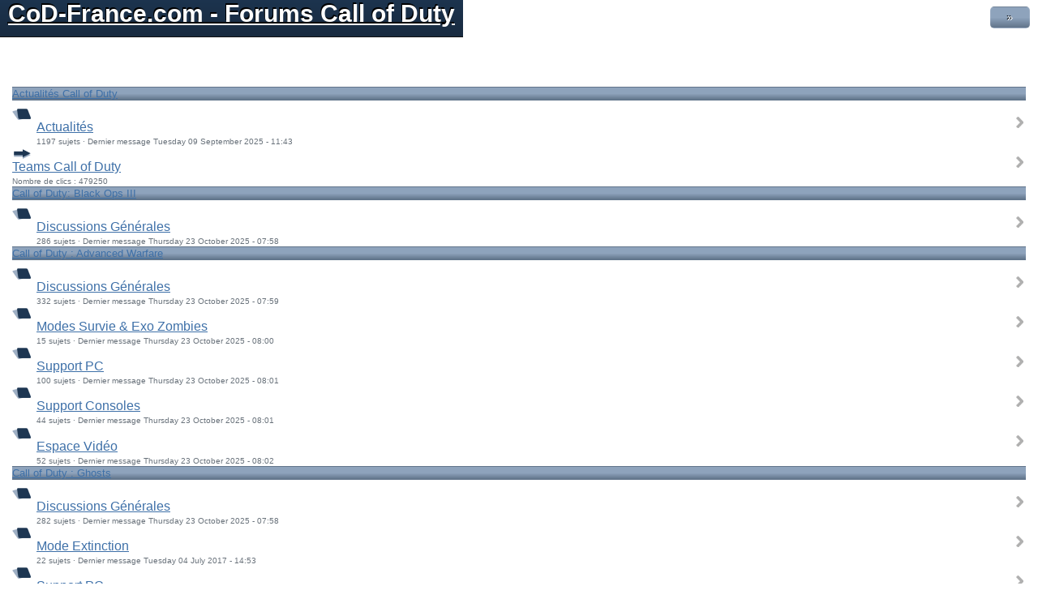

--- FILE ---
content_type: text/html;charset=ISO-8859-1
request_url: http://www.cod-france.com/forums/index.php?s=34798947aa704873297af703f6163ba0&act=idx
body_size: 4665
content:
<!DOCTYPE html PUBLIC "-//W3C//DTD XHTML 1.0 Strict//EN" "http://www.w3.org/TR/xhtml1/DTD/xhtml1-strict.dtd">
	<html xml:lang="en" lang="en" xmlns="http://www.w3.org/1999/xhtml">
	<head>
		<meta http-equiv="content-type" content="text/html; charset=iso-8859-1" />
		<title>CoD-France.com - Forums Call of Duty</title>
		<link rel="shortcut icon" href='http://www.cod-france.com/forums/favicon.ico' />
		
		
	<script type='text/javascript' src='http://www.cod-france.com/forums/public/js/3rd_party/prototype.js'></script>

<script type="text/javascript" >
var LOADING_TEMPLATE = new Template( "<div id='loadingBox'><img src='http://www.cod-france.com/forums/public/style_images/mobile/wait.gif' /><span>Chargement...</span></div>" );
</script>
<!--Remove if you don't want touch devices-->
<script type="text/javascript" src="http://www.cod-france.com/forums/public/js/mobile_touch.js"></script>
	
				
			<link rel="stylesheet" type="text/css" title="Main" media="screen" href="http://www.cod-france.com/forums/public/style_css/css_3/ipb_reset.css" />
		
	

				
			<link rel="stylesheet" type="text/css" title="Main" media="screen" href="http://www.cod-france.com/forums/public/style_css/css_3/calendar_select.css" />
		
	

				
			<link rel="stylesheet" type="text/css" title="Main" media="screen" href="http://www.cod-france.com/forums/public/style_css/css_3/ipb_bbcode.css" />
		
	

				
			<link rel="stylesheet" type="text/css" title="Main" media="screen" href="http://www.cod-france.com/forums/public/style_css/css_3/ipb_editor.css" />
		
	

				
			<link rel="stylesheet" type="text/css" media="print" href="http://www.cod-france.com/forums/public/style_css/css_3/ipb_print.css" />
		
	

				
			<link rel="stylesheet" type="text/css" title="Main" media="screen" href="http://www.cod-france.com/forums/public/style_css/css_3/ipb_styles.css" />
		
	

				
			<link rel="stylesheet" type="text/css" title="Main" media="screen" href="http://www.cod-france.com/forums/public/style_css/css_3/lightbox.css" />
		
	
	

<!--[if lte IE 7]>
	<link rel="stylesheet" type="text/css" title='Main' media="screen" href="http://www.cod-france.com/forums/public/style_css/css_3/ipb_ie.css" />
<![endif]-->
<!--Remove if you don't want touch devices-->
<link rel="stylesheet" type="text/css" title='Main' media="screen" href="http://www.cod-france.com/forums/public/style_css/mobile_touch.css" />
		<!--<meta http-equiv="X-UA-Compatible" content="IE=7" />-->
		
	
	<meta name="identifier-url" content="http://www.cod-france.com/forums/index.php?s=34798947aa704873297af703f6163ba0&amp;act=idx" />
	

	
		
			
			
			
			
				<link rel="canonical" href="http://www.cod-france.com/forums/index.php?act=idx" />
			
		
	

		
			
			
				<link rel="alternate feed" type="application/rss+xml" title="COD-France : Toute l&#39;actualité autour de Call of Duty" href="http://www.cod-france.com/forums/index.php?app=core&amp;module=global&amp;section=rss&amp;type=forums&amp;id=1" />
			
			
			
		

			
			
				<link rel="alternate feed" type="application/rss+xml" title="Community Calendar" href="http://www.cod-france.com/forums/index.php?app=core&amp;module=global&amp;section=rss&amp;type=calendar&amp;id=1" />
			
			
			
		
	

	


	

<script type='text/javascript'>
	var isRTL	= false;
	var rtlIe	= '';
	var rtlFull	= '';
</script>


		
		<meta name="apple-mobile-web-app-capable" content="yes">
		<meta name="viewport" content="initial-scale=1, maximum-scale=1, user-scalable = no;">
	</head>
	<body id='ipboard_body'>
		<div id='ipbwrapper'>
			
				<h1>
	<a href='http://www.cod-france.com/forums/index.php?s=9331dc09713018958b4ffac3ba0d38b0&amp;' title='Aller à l&#039;index des forums' rel="home" accesskey='1'>CoD-France.com - Forums Call of Duty</a>
</h1>
			
			<div id="options-button">&raquo;</div>	
			<div id='user_navigation'>
				
					<a href='http://www.cod-france.com/forums/index.php?s=9331dc09713018958b4ffac3ba0d38b0&amp;app=core&amp;module=global&amp;section=login' title='Connexion &raquo;'>Connexion &raquo;</a>
					<a href="http://www.cod-france.com/forums/index.php?s=9331dc09713018958b4ffac3ba0d38b0&amp;app=core&amp;module=global&amp;section=register" title='Inscrivez-vous !'>Inscrivez-vous !</a>
				
				<a href='http://www.cod-france.com/forums/index.php?s=9331dc09713018958b4ffac3ba0d38b0&amp;app=members' title='Aller sur la liste des membres'>Membres</a>
				
				<a href='http://www.cod-france.com/forums/index.php?s=9331dc09713018958b4ffac3ba0d38b0&amp;app=core&amp;module=search&amp;do=new_posts&amp;search_filter_app[forums]=1' accesskey='2'>Nouveau contenu</a>
				<a href='http://www.cod-france.com/forums/index.php?s=9331dc09713018958b4ffac3ba0d38b0&amp;app=members&amp;module=profile&amp;section=status&amp;type=all'>Mises à jour du statut</a>
			</div>
			<script type="text/javascript">
				/* Prevent flash of header */
				document.getElementById('user_navigation').style.display = 'none';
			</script>
			
			
<div style="text-align:center;">
<script async src="//pagead2.googlesyndication.com/pagead/js/adsbygoogle.js"></script>
<!-- COD - 320x50 mobile -->
<ins class="adsbygoogle"
     style="display:inline-block;width:320px;height:50px"
     data-ad-client="ca-pub-1192856676665004"
     data-ad-slot="2986314954"></ins>
<script>
(adsbygoogle = window.adsbygoogle || []).push({});
</script>
</div>
			<div id='content' class='clear'>
				
<div class='master_list'>
	
		
			
				<h2 class="touch-row" id="cat-1"><a href="http://www.cod-france.com/forums/index.php?s=9331dc09713018958b4ffac3ba0d38b0&amp;showforum=1" class="title" title='Voir la catégorie'>Actualités Call of Duty</a></h2>
				
					<div class='row touch-row' id="forum-26">
							<div class='icon'>
								
									<a href="http://www.cod-france.com/forums/index.php?s=9331dc09713018958b4ffac3ba0d38b0&amp;app=forums&amp;module=forums&amp;section=markasread&amp;marktype=forum&amp;forumid=26&amp;returntoforumid=0&amp;i=1" title="Marquer le forum comme lu ?" class='forum_marker'>
										<img src='http://www.cod-france.com/forums/public/style_images/mobile/f_unread.png' alt='Forum non-lu' title='Marquer comme lu' />
									</a>
								
							</div>
							<div class='rowContent'>
								<a href="http://www.cod-france.com/forums/index.php?s=9331dc09713018958b4ffac3ba0d38b0&amp;showforum=26" title='Aller au forum' class='title'>Actualités</a>
								<br />
								<span class='desc'>
									1197 sujets
									
										&middot; Dernier message Tuesday 09 September 2025 - 11:43
									
								</span>
							</div>
						</div>
				

					
						<div class='row touch-row' id="forum-77">
							<div class='icon'><img src='http://www.cod-france.com/forums/public/style_images/mobile/f_redirect.png' alt='Forum de redirection' title='Forum de redirection' /></div>
							<a href="http://www.cod-france.com/forums/index.php?s=9331dc09713018958b4ffac3ba0d38b0&amp;showforum=77" title='Aller au forum' class='title'>Teams Call of Duty</a>
							<br /><span class='desc'>Nombre de clics : 479250</span>
						</div>
					
				
			
		

			
				<h2 class="touch-row" id="cat-133"><a href="http://www.cod-france.com/forums/index.php?s=9331dc09713018958b4ffac3ba0d38b0&amp;showforum=133" class="title" title='Voir la catégorie'>Call of Duty: Black Ops III</a></h2>
				
					<div class='row touch-row' id="forum-134">
							<div class='icon'>
								
									<a href="http://www.cod-france.com/forums/index.php?s=9331dc09713018958b4ffac3ba0d38b0&amp;app=forums&amp;module=forums&amp;section=markasread&amp;marktype=forum&amp;forumid=134&amp;returntoforumid=0&amp;i=1" title="Marquer le forum comme lu ?" class='forum_marker'>
										<img src='http://www.cod-france.com/forums/public/style_images/mobile/f_unread.png' alt='Forum non-lu' title='Marquer comme lu' />
									</a>
								
							</div>
							<div class='rowContent'>
								<a href="http://www.cod-france.com/forums/index.php?s=9331dc09713018958b4ffac3ba0d38b0&amp;showforum=134" title='Aller au forum' class='title'>Discussions Générales</a>
								<br />
								<span class='desc'>
									286 sujets
									
										&middot; Dernier message Thursday 23 October 2025 - 07:58
									
								</span>
							</div>
						</div>
				
			
		

			
				<h2 class="touch-row" id="cat-121"><a href="http://www.cod-france.com/forums/index.php?s=9331dc09713018958b4ffac3ba0d38b0&amp;showforum=121" class="title" title='Voir la catégorie'>Call of Duty : Advanced Warfare</a></h2>
				
					<div class='row touch-row' id="forum-122">
							<div class='icon'>
								
									<a href="http://www.cod-france.com/forums/index.php?s=9331dc09713018958b4ffac3ba0d38b0&amp;app=forums&amp;module=forums&amp;section=markasread&amp;marktype=forum&amp;forumid=122&amp;returntoforumid=0&amp;i=1" title="Marquer le forum comme lu ?" class='forum_marker'>
										<img src='http://www.cod-france.com/forums/public/style_images/mobile/f_unread.png' alt='Forum non-lu' title='Marquer comme lu' />
									</a>
								
							</div>
							<div class='rowContent'>
								<a href="http://www.cod-france.com/forums/index.php?s=9331dc09713018958b4ffac3ba0d38b0&amp;showforum=122" title='Aller au forum' class='title'>Discussions Générales</a>
								<br />
								<span class='desc'>
									332 sujets
									
										&middot; Dernier message Thursday 23 October 2025 - 07:59
									
								</span>
							</div>
						</div>
				

					<div class='row touch-row' id="forum-129">
							<div class='icon'>
								
									<a href="http://www.cod-france.com/forums/index.php?s=9331dc09713018958b4ffac3ba0d38b0&amp;app=forums&amp;module=forums&amp;section=markasread&amp;marktype=forum&amp;forumid=129&amp;returntoforumid=0&amp;i=1" title="Marquer le forum comme lu ?" class='forum_marker'>
										<img src='http://www.cod-france.com/forums/public/style_images/mobile/f_unread.png' alt='Forum non-lu' title='Marquer comme lu' />
									</a>
								
							</div>
							<div class='rowContent'>
								<a href="http://www.cod-france.com/forums/index.php?s=9331dc09713018958b4ffac3ba0d38b0&amp;showforum=129" title='Aller au forum' class='title'>Modes Survie & Exo Zombies</a>
								<br />
								<span class='desc'>
									15 sujets
									
										&middot; Dernier message Thursday 23 October 2025 - 08:00
									
								</span>
							</div>
						</div>
				

					<div class='row touch-row' id="forum-130">
							<div class='icon'>
								
									<a href="http://www.cod-france.com/forums/index.php?s=9331dc09713018958b4ffac3ba0d38b0&amp;app=forums&amp;module=forums&amp;section=markasread&amp;marktype=forum&amp;forumid=130&amp;returntoforumid=0&amp;i=1" title="Marquer le forum comme lu ?" class='forum_marker'>
										<img src='http://www.cod-france.com/forums/public/style_images/mobile/f_unread.png' alt='Forum non-lu' title='Marquer comme lu' />
									</a>
								
							</div>
							<div class='rowContent'>
								<a href="http://www.cod-france.com/forums/index.php?s=9331dc09713018958b4ffac3ba0d38b0&amp;showforum=130" title='Aller au forum' class='title'>Support PC</a>
								<br />
								<span class='desc'>
									100 sujets
									
										&middot; Dernier message Thursday 23 October 2025 - 08:01
									
								</span>
							</div>
						</div>
				

					<div class='row touch-row' id="forum-131">
							<div class='icon'>
								
									<a href="http://www.cod-france.com/forums/index.php?s=9331dc09713018958b4ffac3ba0d38b0&amp;app=forums&amp;module=forums&amp;section=markasread&amp;marktype=forum&amp;forumid=131&amp;returntoforumid=0&amp;i=1" title="Marquer le forum comme lu ?" class='forum_marker'>
										<img src='http://www.cod-france.com/forums/public/style_images/mobile/f_unread.png' alt='Forum non-lu' title='Marquer comme lu' />
									</a>
								
							</div>
							<div class='rowContent'>
								<a href="http://www.cod-france.com/forums/index.php?s=9331dc09713018958b4ffac3ba0d38b0&amp;showforum=131" title='Aller au forum' class='title'>Support Consoles</a>
								<br />
								<span class='desc'>
									44 sujets
									
										&middot; Dernier message Thursday 23 October 2025 - 08:01
									
								</span>
							</div>
						</div>
				

					<div class='row touch-row' id="forum-132">
							<div class='icon'>
								
									<a href="http://www.cod-france.com/forums/index.php?s=9331dc09713018958b4ffac3ba0d38b0&amp;app=forums&amp;module=forums&amp;section=markasread&amp;marktype=forum&amp;forumid=132&amp;returntoforumid=0&amp;i=1" title="Marquer le forum comme lu ?" class='forum_marker'>
										<img src='http://www.cod-france.com/forums/public/style_images/mobile/f_unread.png' alt='Forum non-lu' title='Marquer comme lu' />
									</a>
								
							</div>
							<div class='rowContent'>
								<a href="http://www.cod-france.com/forums/index.php?s=9331dc09713018958b4ffac3ba0d38b0&amp;showforum=132" title='Aller au forum' class='title'>Espace Vidéo</a>
								<br />
								<span class='desc'>
									52 sujets
									
										&middot; Dernier message Thursday 23 October 2025 - 08:02
									
								</span>
							</div>
						</div>
				
			
		

			
				<h2 class="touch-row" id="cat-70"><a href="http://www.cod-france.com/forums/index.php?s=9331dc09713018958b4ffac3ba0d38b0&amp;showforum=70" class="title" title='Voir la catégorie'>Call of Duty : Ghosts</a></h2>
				
					<div class='row touch-row' id="forum-71">
							<div class='icon'>
								
									<a href="http://www.cod-france.com/forums/index.php?s=9331dc09713018958b4ffac3ba0d38b0&amp;app=forums&amp;module=forums&amp;section=markasread&amp;marktype=forum&amp;forumid=71&amp;returntoforumid=0&amp;i=1" title="Marquer le forum comme lu ?" class='forum_marker'>
										<img src='http://www.cod-france.com/forums/public/style_images/mobile/f_unread.png' alt='Forum non-lu' title='Marquer comme lu' />
									</a>
								
							</div>
							<div class='rowContent'>
								<a href="http://www.cod-france.com/forums/index.php?s=9331dc09713018958b4ffac3ba0d38b0&amp;showforum=71" title='Aller au forum' class='title'>Discussions Générales</a>
								<br />
								<span class='desc'>
									282 sujets
									
										&middot; Dernier message Thursday 23 October 2025 - 07:58
									
								</span>
							</div>
						</div>
				

					<div class='row touch-row' id="forum-72">
							<div class='icon'>
								
									<a href="http://www.cod-france.com/forums/index.php?s=9331dc09713018958b4ffac3ba0d38b0&amp;app=forums&amp;module=forums&amp;section=markasread&amp;marktype=forum&amp;forumid=72&amp;returntoforumid=0&amp;i=1" title="Marquer le forum comme lu ?" class='forum_marker'>
										<img src='http://www.cod-france.com/forums/public/style_images/mobile/f_unread.png' alt='Forum non-lu' title='Marquer comme lu' />
									</a>
								
							</div>
							<div class='rowContent'>
								<a href="http://www.cod-france.com/forums/index.php?s=9331dc09713018958b4ffac3ba0d38b0&amp;showforum=72" title='Aller au forum' class='title'>Mode Extinction</a>
								<br />
								<span class='desc'>
									22 sujets
									
										&middot; Dernier message Tuesday 04 July 2017 - 14:53
									
								</span>
							</div>
						</div>
				

					<div class='row touch-row' id="forum-73">
							<div class='icon'>
								
									<a href="http://www.cod-france.com/forums/index.php?s=9331dc09713018958b4ffac3ba0d38b0&amp;app=forums&amp;module=forums&amp;section=markasread&amp;marktype=forum&amp;forumid=73&amp;returntoforumid=0&amp;i=1" title="Marquer le forum comme lu ?" class='forum_marker'>
										<img src='http://www.cod-france.com/forums/public/style_images/mobile/f_unread.png' alt='Forum non-lu' title='Marquer comme lu' />
									</a>
								
							</div>
							<div class='rowContent'>
								<a href="http://www.cod-france.com/forums/index.php?s=9331dc09713018958b4ffac3ba0d38b0&amp;showforum=73" title='Aller au forum' class='title'>Support PC</a>
								<br />
								<span class='desc'>
									135 sujets
									
										&middot; Dernier message Thursday 23 October 2025 - 08:04
									
								</span>
							</div>
						</div>
				

					<div class='row touch-row' id="forum-74">
							<div class='icon'>
								
									<a href="http://www.cod-france.com/forums/index.php?s=9331dc09713018958b4ffac3ba0d38b0&amp;app=forums&amp;module=forums&amp;section=markasread&amp;marktype=forum&amp;forumid=74&amp;returntoforumid=0&amp;i=1" title="Marquer le forum comme lu ?" class='forum_marker'>
										<img src='http://www.cod-france.com/forums/public/style_images/mobile/f_unread.png' alt='Forum non-lu' title='Marquer comme lu' />
									</a>
								
							</div>
							<div class='rowContent'>
								<a href="http://www.cod-france.com/forums/index.php?s=9331dc09713018958b4ffac3ba0d38b0&amp;showforum=74" title='Aller au forum' class='title'>Support Consoles</a>
								<br />
								<span class='desc'>
									41 sujets
									
										&middot; Dernier message Thursday 23 October 2025 - 07:59
									
								</span>
							</div>
						</div>
				

					<div class='row touch-row' id="forum-75">
							<div class='icon'>
								
									<a href="http://www.cod-france.com/forums/index.php?s=9331dc09713018958b4ffac3ba0d38b0&amp;app=forums&amp;module=forums&amp;section=markasread&amp;marktype=forum&amp;forumid=75&amp;returntoforumid=0&amp;i=1" title="Marquer le forum comme lu ?" class='forum_marker'>
										<img src='http://www.cod-france.com/forums/public/style_images/mobile/f_unread.png' alt='Forum non-lu' title='Marquer comme lu' />
									</a>
								
							</div>
							<div class='rowContent'>
								<a href="http://www.cod-france.com/forums/index.php?s=9331dc09713018958b4ffac3ba0d38b0&amp;showforum=75" title='Aller au forum' class='title'>Espace Vidéo</a>
								<br />
								<span class='desc'>
									38 sujets
									
										&middot; Dernier message Thursday 23 October 2025 - 08:05
									
								</span>
							</div>
						</div>
				
			
		

			
				<h2 class="touch-row" id="cat-58"><a href="http://www.cod-france.com/forums/index.php?s=9331dc09713018958b4ffac3ba0d38b0&amp;showforum=58" class="title" title='Voir la catégorie'>Call of Duty : Black Ops II</a></h2>
				
					<div class='row touch-row' id="forum-59">
							<div class='icon'>
								
									<a href="http://www.cod-france.com/forums/index.php?s=9331dc09713018958b4ffac3ba0d38b0&amp;app=forums&amp;module=forums&amp;section=markasread&amp;marktype=forum&amp;forumid=59&amp;returntoforumid=0&amp;i=1" title="Marquer le forum comme lu ?" class='forum_marker'>
										<img src='http://www.cod-france.com/forums/public/style_images/mobile/f_unread.png' alt='Forum non-lu' title='Marquer comme lu' />
									</a>
								
							</div>
							<div class='rowContent'>
								<a href="http://www.cod-france.com/forums/index.php?s=9331dc09713018958b4ffac3ba0d38b0&amp;showforum=59" title='Aller au forum' class='title'>Discussions Générales</a>
								<br />
								<span class='desc'>
									441 sujets
									
										&middot; Dernier message Thursday 23 October 2025 - 08:00
									
								</span>
							</div>
						</div>
				

					<div class='row touch-row' id="forum-60">
							<div class='icon'>
								
									<a href="http://www.cod-france.com/forums/index.php?s=9331dc09713018958b4ffac3ba0d38b0&amp;app=forums&amp;module=forums&amp;section=markasread&amp;marktype=forum&amp;forumid=60&amp;returntoforumid=0&amp;i=1" title="Marquer le forum comme lu ?" class='forum_marker'>
										<img src='http://www.cod-france.com/forums/public/style_images/mobile/f_unread.png' alt='Forum non-lu' title='Marquer comme lu' />
									</a>
								
							</div>
							<div class='rowContent'>
								<a href="http://www.cod-france.com/forums/index.php?s=9331dc09713018958b4ffac3ba0d38b0&amp;showforum=60" title='Aller au forum' class='title'>Mode Zombies</a>
								<br />
								<span class='desc'>
									233 sujets
									
										&middot; Dernier message Thursday 23 October 2025 - 08:06
									
								</span>
							</div>
						</div>
				

					<div class='row touch-row' id="forum-64">
							<div class='icon'>
								
									<a href="http://www.cod-france.com/forums/index.php?s=9331dc09713018958b4ffac3ba0d38b0&amp;app=forums&amp;module=forums&amp;section=markasread&amp;marktype=forum&amp;forumid=64&amp;returntoforumid=0&amp;i=1" title="Marquer le forum comme lu ?" class='forum_marker'>
										<img src='http://www.cod-france.com/forums/public/style_images/mobile/f_unread.png' alt='Forum non-lu' title='Marquer comme lu' />
									</a>
								
							</div>
							<div class='rowContent'>
								<a href="http://www.cod-france.com/forums/index.php?s=9331dc09713018958b4ffac3ba0d38b0&amp;showforum=64" title='Aller au forum' class='title'>Support PC</a>
								<br />
								<span class='desc'>
									164 sujets
									
										&middot; Dernier message Thursday 23 October 2025 - 08:07
									
								</span>
							</div>
						</div>
				

					<div class='row touch-row' id="forum-65">
							<div class='icon'>
								
									<a href="http://www.cod-france.com/forums/index.php?s=9331dc09713018958b4ffac3ba0d38b0&amp;app=forums&amp;module=forums&amp;section=markasread&amp;marktype=forum&amp;forumid=65&amp;returntoforumid=0&amp;i=1" title="Marquer le forum comme lu ?" class='forum_marker'>
										<img src='http://www.cod-france.com/forums/public/style_images/mobile/f_unread.png' alt='Forum non-lu' title='Marquer comme lu' />
									</a>
								
							</div>
							<div class='rowContent'>
								<a href="http://www.cod-france.com/forums/index.php?s=9331dc09713018958b4ffac3ba0d38b0&amp;showforum=65" title='Aller au forum' class='title'>Support Consoles</a>
								<br />
								<span class='desc'>
									101 sujets
									
										&middot; Dernier message Thursday 23 October 2025 - 08:03
									
								</span>
							</div>
						</div>
				

					<div class='row touch-row' id="forum-69">
							<div class='icon'>
								
									<a href="http://www.cod-france.com/forums/index.php?s=9331dc09713018958b4ffac3ba0d38b0&amp;app=forums&amp;module=forums&amp;section=markasread&amp;marktype=forum&amp;forumid=69&amp;returntoforumid=0&amp;i=1" title="Marquer le forum comme lu ?" class='forum_marker'>
										<img src='http://www.cod-france.com/forums/public/style_images/mobile/f_unread.png' alt='Forum non-lu' title='Marquer comme lu' />
									</a>
								
							</div>
							<div class='rowContent'>
								<a href="http://www.cod-france.com/forums/index.php?s=9331dc09713018958b4ffac3ba0d38b0&amp;showforum=69" title='Aller au forum' class='title'>Espace Vidéo</a>
								<br />
								<span class='desc'>
									200 sujets
									
										&middot; Dernier message Thursday 23 October 2025 - 08:03
									
								</span>
							</div>
						</div>
				
			
		

			
				<h2 class="touch-row" id="cat-66"><a href="http://www.cod-france.com/forums/index.php?s=9331dc09713018958b4ffac3ba0d38b0&amp;showforum=66" class="title" title='Voir la catégorie'>Call of Duty Black Ops : Declassified</a></h2>
				
					<div class='row touch-row' id="forum-67">
							<div class='icon'>
								
									<a href="http://www.cod-france.com/forums/index.php?s=9331dc09713018958b4ffac3ba0d38b0&amp;app=forums&amp;module=forums&amp;section=markasread&amp;marktype=forum&amp;forumid=67&amp;returntoforumid=0&amp;i=1" title="Marquer le forum comme lu ?" class='forum_marker'>
										<img src='http://www.cod-france.com/forums/public/style_images/mobile/f_unread.png' alt='Forum non-lu' title='Marquer comme lu' />
									</a>
								
							</div>
							<div class='rowContent'>
								<a href="http://www.cod-france.com/forums/index.php?s=9331dc09713018958b4ffac3ba0d38b0&amp;showforum=67" title='Aller au forum' class='title'>Discussions Générales et Support</a>
								<br />
								<span class='desc'>
									6 sujets
									
										&middot; Dernier message Thursday 23 October 2025 - 08:08
									
								</span>
							</div>
						</div>
				
			
		

			
				<h2 class="touch-row" id="cat-9"><a href="http://www.cod-france.com/forums/index.php?s=9331dc09713018958b4ffac3ba0d38b0&amp;showforum=9" class="title" title='Voir la catégorie'>Les Anciens Call of Duty</a></h2>
				
					<div class='row touch-row' id="forum-76">
							<div class='icon'>
								
									<a href="http://www.cod-france.com/forums/index.php?s=9331dc09713018958b4ffac3ba0d38b0&amp;app=forums&amp;module=forums&amp;section=markasread&amp;marktype=forum&amp;forumid=76&amp;returntoforumid=0&amp;i=1" title="Marquer le forum comme lu ?" class='forum_marker'>
										<img src='http://www.cod-france.com/forums/public/style_images/mobile/f_cat_unread.png' alt='Catégorie non-lue' title='Marquer comme lu' />
									</a>
								
							</div>
							<div class='rowContent'>
								<a href="http://www.cod-france.com/forums/index.php?s=9331dc09713018958b4ffac3ba0d38b0&amp;showforum=76" title='Aller au forum' class='title'>Call of Duty : Modern Warfare 3</a>
								<br />
								<span class='desc'>
									2532 sujets
									
										&middot; Dernier message Thursday 23 October 2025 - 08:10
									
								</span>
							</div>
						</div>
				

					<div class='row touch-row' id="forum-68">
							<div class='icon'>
								
									<a href="http://www.cod-france.com/forums/index.php?s=9331dc09713018958b4ffac3ba0d38b0&amp;app=forums&amp;module=forums&amp;section=markasread&amp;marktype=forum&amp;forumid=68&amp;returntoforumid=0&amp;i=1" title="Marquer le forum comme lu ?" class='forum_marker'>
										<img src='http://www.cod-france.com/forums/public/style_images/mobile/f_cat_unread.png' alt='Catégorie non-lue' title='Marquer comme lu' />
									</a>
								
							</div>
							<div class='rowContent'>
								<a href="http://www.cod-france.com/forums/index.php?s=9331dc09713018958b4ffac3ba0d38b0&amp;showforum=68" title='Aller au forum' class='title'>Call of Duty : Black Ops</a>
								<br />
								<span class='desc'>
									4267 sujets
									
										&middot; Dernier message Thursday 23 October 2025 - 08:09
									
								</span>
							</div>
						</div>
				

					<div class='row touch-row' id="forum-56">
							<div class='icon'>
								
									<a href="http://www.cod-france.com/forums/index.php?s=9331dc09713018958b4ffac3ba0d38b0&amp;app=forums&amp;module=forums&amp;section=markasread&amp;marktype=forum&amp;forumid=56&amp;returntoforumid=0&amp;i=1" title="Marquer le forum comme lu ?" class='forum_marker'>
										<img src='http://www.cod-france.com/forums/public/style_images/mobile/f_cat_unread.png' alt='Catégorie non-lue' title='Marquer comme lu' />
									</a>
								
							</div>
							<div class='rowContent'>
								<a href="http://www.cod-france.com/forums/index.php?s=9331dc09713018958b4ffac3ba0d38b0&amp;showforum=56" title='Aller au forum' class='title'>Call of Duty : Modern Warfare 2</a>
								<br />
								<span class='desc'>
									3182 sujets
									
										&middot; Dernier message Thursday 23 October 2025 - 08:11
									
								</span>
							</div>
						</div>
				

					<div class='row touch-row' id="forum-46">
							<div class='icon'>
								
									<a href="http://www.cod-france.com/forums/index.php?s=9331dc09713018958b4ffac3ba0d38b0&amp;app=forums&amp;module=forums&amp;section=markasread&amp;marktype=forum&amp;forumid=46&amp;returntoforumid=0&amp;i=1" title="Marquer le forum comme lu ?" class='forum_marker'>
										<img src='http://www.cod-france.com/forums/public/style_images/mobile/f_cat_unread.png' alt='Catégorie non-lue' title='Marquer comme lu' />
									</a>
								
							</div>
							<div class='rowContent'>
								<a href="http://www.cod-france.com/forums/index.php?s=9331dc09713018958b4ffac3ba0d38b0&amp;showforum=46" title='Aller au forum' class='title'>Call of Duty : World at War</a>
								<br />
								<span class='desc'>
									2290 sujets
									
										&middot; Dernier message Thursday 23 October 2025 - 08:11
									
								</span>
							</div>
						</div>
				

					<div class='row touch-row' id="forum-39">
							<div class='icon'>
								
									<a href="http://www.cod-france.com/forums/index.php?s=9331dc09713018958b4ffac3ba0d38b0&amp;app=forums&amp;module=forums&amp;section=markasread&amp;marktype=forum&amp;forumid=39&amp;returntoforumid=0&amp;i=1" title="Marquer le forum comme lu ?" class='forum_marker'>
										<img src='http://www.cod-france.com/forums/public/style_images/mobile/f_cat_unread.png' alt='Catégorie non-lue' title='Marquer comme lu' />
									</a>
								
							</div>
							<div class='rowContent'>
								<a href="http://www.cod-france.com/forums/index.php?s=9331dc09713018958b4ffac3ba0d38b0&amp;showforum=39" title='Aller au forum' class='title'>Call of Duty 4 : Modern Warfare</a>
								<br />
								<span class='desc'>
									1519 sujets
									
										&middot; Dernier message Thursday 23 October 2025 - 08:12
									
								</span>
							</div>
						</div>
				

					<div class='row touch-row' id="forum-63">
							<div class='icon'>
								
									<a href="http://www.cod-france.com/forums/index.php?s=9331dc09713018958b4ffac3ba0d38b0&amp;app=forums&amp;module=forums&amp;section=markasread&amp;marktype=forum&amp;forumid=63&amp;returntoforumid=0&amp;i=1" title="Marquer le forum comme lu ?" class='forum_marker'>
										<img src='http://www.cod-france.com/forums/public/style_images/mobile/f_unread.png' alt='Forum non-lu' title='Marquer comme lu' />
									</a>
								
							</div>
							<div class='rowContent'>
								<a href="http://www.cod-france.com/forums/index.php?s=9331dc09713018958b4ffac3ba0d38b0&amp;showforum=63" title='Aller au forum' class='title'>Call of Duty 3 : En Marche vers Paris</a>
								<br />
								<span class='desc'>
									3 sujets
									
										&middot; Dernier message Thursday 23 October 2025 - 08:12
									
								</span>
							</div>
						</div>
				

					<div class='row touch-row' id="forum-62">
							<div class='icon'>
								
									<a href="http://www.cod-france.com/forums/index.php?s=9331dc09713018958b4ffac3ba0d38b0&amp;app=forums&amp;module=forums&amp;section=markasread&amp;marktype=forum&amp;forumid=62&amp;returntoforumid=0&amp;i=1" title="Marquer le forum comme lu ?" class='forum_marker'>
										<img src='http://www.cod-france.com/forums/public/style_images/mobile/f_unread.png' alt='Forum non-lu' title='Marquer comme lu' />
									</a>
								
							</div>
							<div class='rowContent'>
								<a href="http://www.cod-france.com/forums/index.php?s=9331dc09713018958b4ffac3ba0d38b0&amp;showforum=62" title='Aller au forum' class='title'>Call of Duty 2</a>
								<br />
								<span class='desc'>
									13 sujets
									
										&middot; Dernier message Thursday 23 October 2025 - 08:07
									
								</span>
							</div>
						</div>
				

					<div class='row touch-row' id="forum-61">
							<div class='icon'>
								
									<a href="http://www.cod-france.com/forums/index.php?s=9331dc09713018958b4ffac3ba0d38b0&amp;app=forums&amp;module=forums&amp;section=markasread&amp;marktype=forum&amp;forumid=61&amp;returntoforumid=0&amp;i=1" title="Marquer le forum comme lu ?" class='forum_marker'>
										<img src='http://www.cod-france.com/forums/public/style_images/mobile/f_unread.png' alt='Forum non-lu' title='Marquer comme lu' />
									</a>
								
							</div>
							<div class='rowContent'>
								<a href="http://www.cod-france.com/forums/index.php?s=9331dc09713018958b4ffac3ba0d38b0&amp;showforum=61" title='Aller au forum' class='title'>Call of Duty et Call of Duty : La Grande Offensive</a>
								<br />
								<span class='desc'>
									6 sujets
									
										&middot; Dernier message Thursday 23 October 2025 - 08:08
									
								</span>
							</div>
						</div>
				
			
		

			
				<h2 class="touch-row" id="cat-78"><a href="http://www.cod-france.com/forums/index.php?s=9331dc09713018958b4ffac3ba0d38b0&amp;showforum=78" class="title" title='Voir la catégorie'>Teams Call of Duty</a></h2>
				
					<div class='row touch-row' id="forum-135">
							<div class='icon'>
								
									<a href="http://www.cod-france.com/forums/index.php?s=9331dc09713018958b4ffac3ba0d38b0&amp;app=forums&amp;module=forums&amp;section=markasread&amp;marktype=forum&amp;forumid=135&amp;returntoforumid=0&amp;i=1" title="Marquer le forum comme lu ?" class='forum_marker'>
										<img src='http://www.cod-france.com/forums/public/style_images/mobile/f_cat_unread.png' alt='Catégorie non-lue' title='Marquer comme lu' />
									</a>
								
							</div>
							<div class='rowContent'>
								<a href="http://www.cod-france.com/forums/index.php?s=9331dc09713018958b4ffac3ba0d38b0&amp;showforum=135" title='Aller au forum' class='title'>Black Ops III</a>
								<br />
								<span class='desc'>
									1464 sujets
									
										&middot; Dernier message Thursday 23 October 2025 - 08:14
									
								</span>
							</div>
						</div>
				

					<div class='row touch-row' id="forum-123">
							<div class='icon'>
								
									<a href="http://www.cod-france.com/forums/index.php?s=9331dc09713018958b4ffac3ba0d38b0&amp;app=forums&amp;module=forums&amp;section=markasread&amp;marktype=forum&amp;forumid=123&amp;returntoforumid=0&amp;i=1" title="Marquer le forum comme lu ?" class='forum_marker'>
										<img src='http://www.cod-france.com/forums/public/style_images/mobile/f_cat_unread.png' alt='Catégorie non-lue' title='Marquer comme lu' />
									</a>
								
							</div>
							<div class='rowContent'>
								<a href="http://www.cod-france.com/forums/index.php?s=9331dc09713018958b4ffac3ba0d38b0&amp;showforum=123" title='Aller au forum' class='title'>Advanced Warfare</a>
								<br />
								<span class='desc'>
									1035 sujets
									
										&middot; Dernier message Thursday 23 October 2025 - 08:14
									
								</span>
							</div>
						</div>
				

					<div class='row touch-row' id="forum-79">
							<div class='icon'>
								
									<a href="http://www.cod-france.com/forums/index.php?s=9331dc09713018958b4ffac3ba0d38b0&amp;app=forums&amp;module=forums&amp;section=markasread&amp;marktype=forum&amp;forumid=79&amp;returntoforumid=0&amp;i=1" title="Marquer le forum comme lu ?" class='forum_marker'>
										<img src='http://www.cod-france.com/forums/public/style_images/mobile/f_cat_unread.png' alt='Catégorie non-lue' title='Marquer comme lu' />
									</a>
								
							</div>
							<div class='rowContent'>
								<a href="http://www.cod-france.com/forums/index.php?s=9331dc09713018958b4ffac3ba0d38b0&amp;showforum=79" title='Aller au forum' class='title'>Ghosts</a>
								<br />
								<span class='desc'>
									737 sujets
									
										&middot; Dernier message Thursday 23 October 2025 - 08:15
									
								</span>
							</div>
						</div>
				

					<div class='row touch-row' id="forum-81">
							<div class='icon'>
								
									<a href="http://www.cod-france.com/forums/index.php?s=9331dc09713018958b4ffac3ba0d38b0&amp;app=forums&amp;module=forums&amp;section=markasread&amp;marktype=forum&amp;forumid=81&amp;returntoforumid=0&amp;i=1" title="Marquer le forum comme lu ?" class='forum_marker'>
										<img src='http://www.cod-france.com/forums/public/style_images/mobile/f_cat_unread.png' alt='Catégorie non-lue' title='Marquer comme lu' />
									</a>
								
							</div>
							<div class='rowContent'>
								<a href="http://www.cod-france.com/forums/index.php?s=9331dc09713018958b4ffac3ba0d38b0&amp;showforum=81" title='Aller au forum' class='title'>Black Ops II</a>
								<br />
								<span class='desc'>
									146 sujets
									
										&middot; Dernier message Thursday 23 October 2025 - 08:15
									
								</span>
							</div>
						</div>
				

					<div class='row touch-row' id="forum-82">
							<div class='icon'>
								
									<a href="http://www.cod-france.com/forums/index.php?s=9331dc09713018958b4ffac3ba0d38b0&amp;app=forums&amp;module=forums&amp;section=markasread&amp;marktype=forum&amp;forumid=82&amp;returntoforumid=0&amp;i=1" title="Marquer le forum comme lu ?" class='forum_marker'>
										<img src='http://www.cod-france.com/forums/public/style_images/mobile/f_cat_unread.png' alt='Catégorie non-lue' title='Marquer comme lu' />
									</a>
								
							</div>
							<div class='rowContent'>
								<a href="http://www.cod-france.com/forums/index.php?s=9331dc09713018958b4ffac3ba0d38b0&amp;showforum=82" title='Aller au forum' class='title'>Modern Warfare 3</a>
								<br />
								<span class='desc'>
									39 sujets
									
										&middot; Dernier message Thursday 23 October 2025 - 08:16
									
								</span>
							</div>
						</div>
				

					<div class='row touch-row' id="forum-83">
							<div class='icon'>
								
									<a href="http://www.cod-france.com/forums/index.php?s=9331dc09713018958b4ffac3ba0d38b0&amp;app=forums&amp;module=forums&amp;section=markasread&amp;marktype=forum&amp;forumid=83&amp;returntoforumid=0&amp;i=1" title="Marquer le forum comme lu ?" class='forum_marker'>
										<img src='http://www.cod-france.com/forums/public/style_images/mobile/f_cat_unread.png' alt='Catégorie non-lue' title='Marquer comme lu' />
									</a>
								
							</div>
							<div class='rowContent'>
								<a href="http://www.cod-france.com/forums/index.php?s=9331dc09713018958b4ffac3ba0d38b0&amp;showforum=83" title='Aller au forum' class='title'>Black Ops</a>
								<br />
								<span class='desc'>
									10 sujets
									
										&middot; Dernier message Thursday 23 October 2025 - 08:16
									
								</span>
							</div>
						</div>
				

					<div class='row touch-row' id="forum-84">
							<div class='icon'>
								
									<a href="http://www.cod-france.com/forums/index.php?s=9331dc09713018958b4ffac3ba0d38b0&amp;app=forums&amp;module=forums&amp;section=markasread&amp;marktype=forum&amp;forumid=84&amp;returntoforumid=0&amp;i=1" title="Marquer le forum comme lu ?" class='forum_marker'>
										<img src='http://www.cod-france.com/forums/public/style_images/mobile/f_cat_unread.png' alt='Catégorie non-lue' title='Marquer comme lu' />
									</a>
								
							</div>
							<div class='rowContent'>
								<a href="http://www.cod-france.com/forums/index.php?s=9331dc09713018958b4ffac3ba0d38b0&amp;showforum=84" title='Aller au forum' class='title'>Modern Warfare 2</a>
								<br />
								<span class='desc'>
									9 sujets
									
										&middot; Dernier message Thursday 23 October 2025 - 08:17
									
								</span>
							</div>
						</div>
				

					<div class='row touch-row' id="forum-85">
							<div class='icon'>
								
									<a href="http://www.cod-france.com/forums/index.php?s=9331dc09713018958b4ffac3ba0d38b0&amp;app=forums&amp;module=forums&amp;section=markasread&amp;marktype=forum&amp;forumid=85&amp;returntoforumid=0&amp;i=1" title="Marquer le forum comme lu ?" class='forum_marker'>
										<img src='http://www.cod-france.com/forums/public/style_images/mobile/f_cat_unread.png' alt='Catégorie non-lue' title='Marquer comme lu' />
									</a>
								
							</div>
							<div class='rowContent'>
								<a href="http://www.cod-france.com/forums/index.php?s=9331dc09713018958b4ffac3ba0d38b0&amp;showforum=85" title='Aller au forum' class='title'>World at War</a>
								<br />
								<span class='desc'>
									12 sujets
									
										&middot; Dernier message Thursday 23 October 2025 - 08:17
									
								</span>
							</div>
						</div>
				

					<div class='row touch-row' id="forum-86">
							<div class='icon'>
								
									<a href="http://www.cod-france.com/forums/index.php?s=9331dc09713018958b4ffac3ba0d38b0&amp;app=forums&amp;module=forums&amp;section=markasread&amp;marktype=forum&amp;forumid=86&amp;returntoforumid=0&amp;i=1" title="Marquer le forum comme lu ?" class='forum_marker'>
										<img src='http://www.cod-france.com/forums/public/style_images/mobile/f_cat_unread.png' alt='Catégorie non-lue' title='Marquer comme lu' />
									</a>
								
							</div>
							<div class='rowContent'>
								<a href="http://www.cod-france.com/forums/index.php?s=9331dc09713018958b4ffac3ba0d38b0&amp;showforum=86" title='Aller au forum' class='title'>Modern Warfare</a>
								<br />
								<span class='desc'>
									18 sujets
									
										&middot; Dernier message Thursday 23 October 2025 - 08:17
									
								</span>
							</div>
						</div>
				

					<div class='row touch-row' id="forum-116">
							<div class='icon'>
								
									<a href="http://www.cod-france.com/forums/index.php?s=9331dc09713018958b4ffac3ba0d38b0&amp;app=forums&amp;module=forums&amp;section=markasread&amp;marktype=forum&amp;forumid=116&amp;returntoforumid=0&amp;i=1" title="Marquer le forum comme lu ?" class='forum_marker'>
										<img src='http://www.cod-france.com/forums/public/style_images/mobile/f_cat_unread.png' alt='Catégorie non-lue' title='Marquer comme lu' />
									</a>
								
							</div>
							<div class='rowContent'>
								<a href="http://www.cod-france.com/forums/index.php?s=9331dc09713018958b4ffac3ba0d38b0&amp;showforum=116" title='Aller au forum' class='title'>Anciens Call of Duty</a>
								<br />
								<span class='desc'>
									8 sujets
									
										&middot; Dernier message Thursday 23 October 2025 - 08:18
									
								</span>
							</div>
						</div>
				
			
		

			
				<h2 class="touch-row" id="cat-31"><a href="http://www.cod-france.com/forums/index.php?s=9331dc09713018958b4ffac3ba0d38b0&amp;showforum=31" class="title" title='Voir la catégorie'>Espace Communautaire</a></h2>
				
					<div class='row touch-row' id="forum-10">
							<div class='icon'>
								
									<a href="http://www.cod-france.com/forums/index.php?s=9331dc09713018958b4ffac3ba0d38b0&amp;app=forums&amp;module=forums&amp;section=markasread&amp;marktype=forum&amp;forumid=10&amp;returntoforumid=0&amp;i=1" title="Marquer le forum comme lu ?" class='forum_marker'>
										<img src='http://www.cod-france.com/forums/public/style_images/mobile/f_unread.png' alt='Forum non-lu' title='Marquer comme lu' />
									</a>
								
							</div>
							<div class='rowContent'>
								<a href="http://www.cod-france.com/forums/index.php?s=9331dc09713018958b4ffac3ba0d38b0&amp;showforum=10" title='Aller au forum' class='title'>Présentez-vous !</a>
								<br />
								<span class='desc'>
									2244 sujets
									
										&middot; Dernier message Thursday 23 October 2025 - 08:19
									
								</span>
							</div>
						</div>
				

					<div class='row touch-row' id="forum-12">
							<div class='icon'>
								
									<a href="http://www.cod-france.com/forums/index.php?s=9331dc09713018958b4ffac3ba0d38b0&amp;app=forums&amp;module=forums&amp;section=markasread&amp;marktype=forum&amp;forumid=12&amp;returntoforumid=0&amp;i=1" title="Marquer le forum comme lu ?" class='forum_marker'>
										<img src='http://www.cod-france.com/forums/public/style_images/mobile/f_unread.png' alt='Forum non-lu' title='Marquer comme lu' />
									</a>
								
							</div>
							<div class='rowContent'>
								<a href="http://www.cod-france.com/forums/index.php?s=9331dc09713018958b4ffac3ba0d38b0&amp;showforum=12" title='Aller au forum' class='title'>Organisation de soirées/matchs/tournois</a>
								<br />
								<span class='desc'>
									1182 sujets
									
										&middot; Dernier message Sunday 07 October 2018 - 17:01
									
								</span>
							</div>
						</div>
				

					<div class='row touch-row' id="forum-14">
							<div class='icon'>
								
									<a href="http://www.cod-france.com/forums/index.php?s=9331dc09713018958b4ffac3ba0d38b0&amp;app=forums&amp;module=forums&amp;section=markasread&amp;marktype=forum&amp;forumid=14&amp;returntoforumid=0&amp;i=1" title="Marquer le forum comme lu ?" class='forum_marker'>
										<img src='http://www.cod-france.com/forums/public/style_images/mobile/f_unread.png' alt='Forum non-lu' title='Marquer comme lu' />
									</a>
								
							</div>
							<div class='rowContent'>
								<a href="http://www.cod-france.com/forums/index.php?s=9331dc09713018958b4ffac3ba0d38b0&amp;showforum=14" title='Aller au forum' class='title'>Le Bar</a>
								<br />
								<span class='desc'>
									1110 sujets
									
										&middot; Dernier message Thursday 23 October 2025 - 08:18
									
								</span>
							</div>
						</div>
				

					<div class='row touch-row' id="forum-15">
							<div class='icon'>
								
									<a href="http://www.cod-france.com/forums/index.php?s=9331dc09713018958b4ffac3ba0d38b0&amp;app=forums&amp;module=forums&amp;section=markasread&amp;marktype=forum&amp;forumid=15&amp;returntoforumid=0&amp;i=1" title="Marquer le forum comme lu ?" class='forum_marker'>
										<img src='http://www.cod-france.com/forums/public/style_images/mobile/f_unread.png' alt='Forum non-lu' title='Marquer comme lu' />
									</a>
								
							</div>
							<div class='rowContent'>
								<a href="http://www.cod-france.com/forums/index.php?s=9331dc09713018958b4ffac3ba0d38b0&amp;showforum=15" title='Aller au forum' class='title'>Jeux Vidéo</a>
								<br />
								<span class='desc'>
									422 sujets
									
										&middot; Dernier message Monday 02 May 2016 - 18:20
									
								</span>
							</div>
						</div>
				

					<div class='row touch-row' id="forum-16">
							<div class='icon'>
								
									<a href="http://www.cod-france.com/forums/index.php?s=9331dc09713018958b4ffac3ba0d38b0&amp;app=forums&amp;module=forums&amp;section=markasread&amp;marktype=forum&amp;forumid=16&amp;returntoforumid=0&amp;i=1" title="Marquer le forum comme lu ?" class='forum_marker'>
										<img src='http://www.cod-france.com/forums/public/style_images/mobile/f_unread.png' alt='Forum non-lu' title='Marquer comme lu' />
									</a>
								
							</div>
							<div class='rowContent'>
								<a href="http://www.cod-france.com/forums/index.php?s=9331dc09713018958b4ffac3ba0d38b0&amp;showforum=16" title='Aller au forum' class='title'>Informatique</a>
								<br />
								<span class='desc'>
									706 sujets
									
										&middot; Dernier message Wednesday 29 November 2017 - 14:03
									
								</span>
							</div>
						</div>
				

					<div class='row touch-row' id="forum-17">
							<div class='icon'>
								
									<a href="http://www.cod-france.com/forums/index.php?s=9331dc09713018958b4ffac3ba0d38b0&amp;app=forums&amp;module=forums&amp;section=markasread&amp;marktype=forum&amp;forumid=17&amp;returntoforumid=0&amp;i=1" title="Marquer le forum comme lu ?" class='forum_marker'>
										<img src='http://www.cod-france.com/forums/public/style_images/mobile/f_unread.png' alt='Forum non-lu' title='Marquer comme lu' />
									</a>
								
							</div>
							<div class='rowContent'>
								<a href="http://www.cod-france.com/forums/index.php?s=9331dc09713018958b4ffac3ba0d38b0&amp;showforum=17" title='Aller au forum' class='title'>Création - Design - Montage</a>
								<br />
								<span class='desc'>
									677 sujets
									
										&middot; Dernier message Thursday 23 October 2025 - 08:12
									
								</span>
							</div>
						</div>
				
			
		

			
				<h2 class="touch-row" id="cat-120"><a href="http://www.cod-france.com/forums/index.php?s=9331dc09713018958b4ffac3ba0d38b0&amp;showforum=120" class="title" title='Voir la catégorie'>CoD-France.com</a></h2>
				
					<div class='row touch-row' id="forum-2">
							<div class='icon'>
								
									<a href="http://www.cod-france.com/forums/index.php?s=9331dc09713018958b4ffac3ba0d38b0&amp;app=forums&amp;module=forums&amp;section=markasread&amp;marktype=forum&amp;forumid=2&amp;returntoforumid=0&amp;i=1" title="Marquer le forum comme lu ?" class='forum_marker'>
										<img src='http://www.cod-france.com/forums/public/style_images/mobile/f_unread.png' alt='Forum non-lu' title='Marquer comme lu' />
									</a>
								
							</div>
							<div class='rowContent'>
								<a href="http://www.cod-france.com/forums/index.php?s=9331dc09713018958b4ffac3ba0d38b0&amp;showforum=2" title='Aller au forum' class='title'>Blog des admins</a>
								<br />
								<span class='desc'>
									51 sujets
									
										&middot; Dernier message Thursday 20 June 2013 - 23:06
									
								</span>
							</div>
						</div>
				

					<div class='row touch-row' id="forum-4">
							<div class='icon'>
								
									<a href="http://www.cod-france.com/forums/index.php?s=9331dc09713018958b4ffac3ba0d38b0&amp;app=forums&amp;module=forums&amp;section=markasread&amp;marktype=forum&amp;forumid=4&amp;returntoforumid=0&amp;i=1" title="Marquer le forum comme lu ?" class='forum_marker'>
										<img src='http://www.cod-france.com/forums/public/style_images/mobile/f_unread.png' alt='Forum non-lu' title='Marquer comme lu' />
									</a>
								
							</div>
							<div class='rowContent'>
								<a href="http://www.cod-france.com/forums/index.php?s=9331dc09713018958b4ffac3ba0d38b0&amp;showforum=4" title='Aller au forum' class='title'>Remarques et problèmes avec le site</a>
								<br />
								<span class='desc'>
									358 sujets
									
										&middot; Dernier message Tuesday 17 October 2017 - 15:22
									
								</span>
							</div>
						</div>
				
			
		
	
</div>
			</div>
<div style="text-align:center;">
<script async src="//pagead2.googlesyndication.com/pagead/js/adsbygoogle.js"></script>
<!-- COD - 320x50 mobile -->
<ins class="adsbygoogle"
     style="display:inline-block;width:320px;height:50px"
     data-ad-client="ca-pub-1192856676665004"
     data-ad-slot="2986314954"></ins>
<script>
(adsbygoogle = window.adsbygoogle || []).push({});
</script>
</div>			
			<div id='footer' class='clear'>
				
						<form action="http://www.cod-france.com/forums/index.php?s=9331dc09713018958b4ffac3ba0d38b0&amp;&amp;act=idx" method="post">
							<fieldset>
								<input type='hidden' name='k' value='880ea6a14ea49e853634fbdc5015a024' />
								<label for='newSkin' class='hide'>Thème :</label>
								<select name="settingNewSkin" id='newSkin'>
									
<option id='skinSetDD_3' selected="selected" value="3">IP.Board Mobile</option>
								</select>
								<input type='submit' value='Ok' class='input_submit alt' id='newSkinSubmit' />
							</fieldset>
						</form>
					
				
				<form action="http://www.cod-france.com/forums/index.php?s=9331dc09713018958b4ffac3ba0d38b0&amp;&amp;act=idx" method="post">
					<fieldset>
						<input type='hidden' name='k' value='880ea6a14ea49e853634fbdc5015a024' />
						<input type='hidden' name='setlanguage' value='1' />
						<input type="hidden" name="langurlbits" value="s=34798947aa704873297af703f6163ba0&amp;act=idx&amp;cal_id=" />
						<label for='newLang' class='hide'>Langage :</label>
						<select name="langid" id='newLang'>
								
<option value='3'>English (USA) </option>
<option value='6' selected="selected">Français</option>
						</select>
						<input type='submit' class='input_submit alt' value='Ok' id='newLangSubmit' />
					</fieldset>
				</form>
				<br />
				
				<a href='http://www.cod-france.com/forums/index.php?s=9331dc09713018958b4ffac3ba0d38b0&amp;app=core&amp;module=search' accesskey='2'>Recherche</a> &middot;
				<a href="http://www.cod-france.com/forums/index.php?s=9331dc09713018958b4ffac3ba0d38b0&amp;app=forums&amp;module=forums&amp;section=markasread&amp;marktype=all&amp;k=880ea6a14ea49e853634fbdc5015a024" title='Marquer tous les éléments comme lus'>Marquer le forum comme lu</a> &middot; <a href='#ipbwrapper' title='Aller en haut'>Retourner en haut</a>
				
			</div>
			
		</div>
		<div id='shade' style='display:none'></div>
		<!-- pre-load -->
		<div style='display:none'><img src='http://www.cod-france.com/forums/public/style_images/mobile/wait.gif' /></div>
	</body>
</html>

--- FILE ---
content_type: text/css
request_url: http://www.cod-france.com/forums/public/style_css/css_3/ipb_reset.css
body_size: 484
content:
/***************************************************************/
/* IP.Board 3 CSS                                              */
/* ___________________________________________________________ */
/* By Rikki Tissier                                            */
/* (c)2008 Invision Power Services                             */
/***************************************************************/
/* ipb_reset.css (YUI reset)								   */
/***************************************************************/

/*-----------------------------------------------*/
/* This file resets default browser styles.   */
/* You shouldn't need to edit this section.      */
/*-----------------------------------------------*/
body,div,dl,dt,dd,ul,ol,li,h1,h2,h3,h4,h5,h6,pre,form,fieldset,input,textarea,p,blockquote,th,td { margin:0; padding:0; } 
table {	border-collapse:collapse; border-spacing:0; }
fieldset,img { border:0; }
address,caption,cite,code,dfn,em,strong,th,var { font-style:normal; font-weight:normal; }
ol,ul { list-style:none; }
caption,th { text-align:left; }
h1,h2,h3,h4,h5,h6 { font-size:100%;	font-weight:normal; }
q:before,q:after { content:''; }
abbr,acronym { border:0; }
hr { display: none; }
address{ display: inline; }